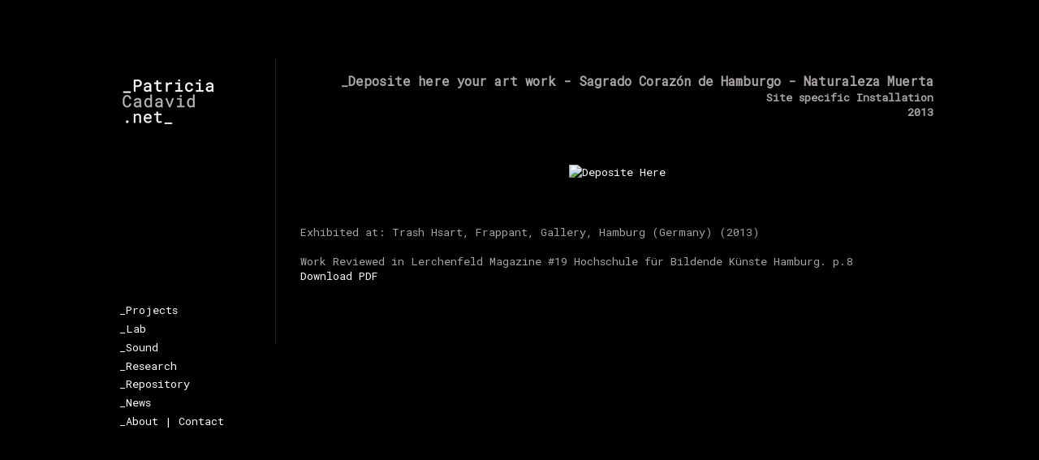

--- FILE ---
content_type: text/plain
request_url: https://www.google-analytics.com/j/collect?v=1&_v=j102&a=1107245700&t=pageview&_s=1&dl=https%3A%2F%2Fwww.patriciacadavid.net%2F2014%2F06%2Fblog-post.html&ul=en-us%40posix&dt=Patricia%20Cadavid&sr=1280x720&vp=1280x720&_u=IEBAAEABAAAAACAAI~&jid=984368904&gjid=619478975&cid=1961858773.1769121198&tid=UA-215087460-1&_gid=2003690226.1769121198&_r=1&_slc=1&z=1774370440
body_size: -439
content:
2,cG-7WDYGMMC0M,cG-7ZBTTMNW5T